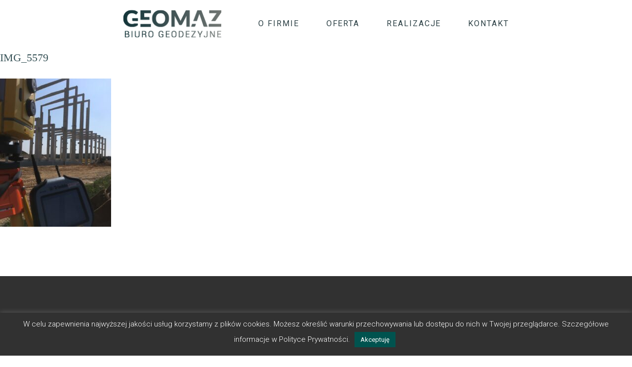

--- FILE ---
content_type: text/css
request_url: https://geomaz.pl/wp-content/themes/geomaz/style.css?ver=3.0.0
body_size: 7419
content:
/* prefixed by https://autoprefixer.github.io (PostCSS: v7.0.26, autoprefixer: v9.7.3) */

/*
Theme Name: Geomaz
Description: Geomaz
Version: 1.0
*/

/*----------- FONTS -----------*/
/*@import url('//fonts.googleapis.com/css?family=Lato:400,500,700,900&subset=latin,latin-ext');*/
/*@import url('//fonts.googleapis.com/css?family=Bree+Serif&subset=latin-ext');*/
@import url('https://fonts.googleapis.com/css?family=Roboto:300,400,500,700&display=swap&subset=latin-ext');
/*----------- /FONTS -----------*/

html, body
{
  font-family: 'Roboto', sans-serif;
  font-size: 16px;
  color: #3b3b3b;
  background: #fff;
  overflow-x: hidden;
  max-width: 100%;
}

h1, h2, h3, h4, h5, h6 {
  font-family: 'Roboto', sans-serif;
}

body.menu-open
{
  overflow-y: hidden;
}

.menu-mobile
{
  display: none;
}

#social
{
  float: left;
}

#social a
{
  float: left;
  display: block;
  margin-right: 25px;
}

#social a:last-child
{
  margin: 0;
}

#menu-top
{
  float: right;
  font-size: 18px;
  margin-top: 10px;
}

#menu-top li
{
  float: left;
  display: block;
  margin-left: 55px;
}

#menu-top li:first-child
{
  margin: 0;
}

#menu-top li a
{
  color: #133339;
  letter-spacing: 0.12em;
  text-transform: lowercase;
  position: relative;
}

#menu-top a div
{
  position: absolute;
  bottom: -6px;
  left: -5px;
  width: calc(100% + 10px);
}

#menu-top a span
{
  content: '';
  display: block;
  margin: auto;
  height: 1px;
  width: 0;
  background: transparent;
  -webkit-transition: width .5s ease, background-color .5s ease;
  -o-transition: width .5s ease, background-color .5s ease;
  transition: width .5s ease, background-color .5s ease;
  margin: 0 auto;
}

#menu-top a:hover span, #menu-top .current-menu-item a span {
  width: 100%;
  /*background: #a34016;*/
}

#menu-top li a div:before
{
  content:'';
  width: 20px;
  /* Permalink - use to edit and share this gradient: http://colorzilla.com/gradient-editor/#ffffff+0,ffffff+100&1+0,0+100;White+to+Transparent */ /* FF3.6-15 */ /* Chrome10-25,Safari5.1-6 */
  background: -webkit-gradient(linear,  left top, right top,  from(rgba(255,255,255,1)),to(rgba(255,255,255,0)));
  background: -o-linear-gradient(left,  rgba(255,255,255,1) 0%,rgba(255,255,255,0) 100%);
  background: linear-gradient(to right,  rgba(255,255,255,1) 0%,rgba(255,255,255,0) 100%); /* W3C, IE10+, FF16+, Chrome26+, Opera12+, Safari7+ */
  filter: progid:DXImageTransform.Microsoft.gradient( startColorstr='#ffffff', endColorstr='#00ffffff',GradientType=1 ); /* IE6-9 */
  height: 1px;
  position: absolute;
  left: 0;
  bottom: 0;
}

#menu-top li a div:after
{
  content:'';
  width: 20px;
  /* Permalink - use to edit and share this gradient: http://colorzilla.com/gradient-editor/#ffffff+0,ffffff+100&0+0,1+100 */ /* FF3.6-15 */ /* Chrome10-25,Safari5.1-6 */
  background: -webkit-gradient(linear,  left top, right top,  from(rgba(255,255,255,0)),to(rgba(255,255,255,1)));
  background: -o-linear-gradient(left,  rgba(255,255,255,0) 0%,rgba(255,255,255,1) 100%);
  background: linear-gradient(to right,  rgba(255,255,255,0) 0%,rgba(255,255,255,1) 100%); /* W3C, IE10+, FF16+, Chrome26+, Opera12+, Safari7+ */
  filter: progid:DXImageTransform.Microsoft.gradient( startColorstr='#00ffffff', endColorstr='#ffffff',GradientType=1 ); /* IE6-9 */
  height: 1px;
  position: absolute;
  right: 0;
  top: 0;
}

#logo
{
  display: inline-block;
  font-family: "Bree Serif";
  font-size: 18px;
  color: #133339;
  letter-spacing: 0.12em;
  text-align: center;
  margin-bottom: 120px;
}

#logo img
{
  margin-bottom: 17px;
  display: block;
  -webkit-transition: all .5s;
  -o-transition: all .5s;
  transition: all .5s;
}

#logo span
{
  display: inline-block;
  border-top: 1px solid #a34016;
  padding-top: 12px;
  position: relative;
}

#logo span:before
{
  content:'';
  width: 20px;
  /* Permalink - use to edit and share this gradient: http://colorzilla.com/gradient-editor/#ffffff+0,ffffff+100&1+0,0+100;White+to+Transparent */ /* FF3.6-15 */ /* Chrome10-25,Safari5.1-6 */
  background: -webkit-gradient(linear,  left top, right top,  from(rgba(255,255,255,1)),to(rgba(255,255,255,0)));
  background: -o-linear-gradient(left,  rgba(255,255,255,1) 0%,rgba(255,255,255,0) 100%);
  background: linear-gradient(to right,  rgba(255,255,255,1) 0%,rgba(255,255,255,0) 100%); /* W3C, IE10+, FF16+, Chrome26+, Opera12+, Safari7+ */
  filter: progid:DXImageTransform.Microsoft.gradient( startColorstr='#ffffff', endColorstr='#00ffffff',GradientType=1 ); /* IE6-9 */
  height: 1px;
  position: absolute;
  left: 0;
  top: -1px;
}

#logo span:after
{
  content:'';
  width: 20px;
  /* Permalink - use to edit and share this gradient: http://colorzilla.com/gradient-editor/#ffffff+0,ffffff+100&0+0,1+100 */ /* FF3.6-15 */ /* Chrome10-25,Safari5.1-6 */
  background: -webkit-gradient(linear,  left top, right top,  from(rgba(255,255,255,0)),to(rgba(255,255,255,1)));
  background: -o-linear-gradient(left,  rgba(255,255,255,0) 0%,rgba(255,255,255,1) 100%);
  background: linear-gradient(to right,  rgba(255,255,255,0) 0%,rgba(255,255,255,1) 100%); /* W3C, IE10+, FF16+, Chrome26+, Opera12+, Safari7+ */
  filter: progid:DXImageTransform.Microsoft.gradient( startColorstr='#00ffffff', endColorstr='#ffffff',GradientType=1 ); /* IE6-9 */
  height: 1px;
  position: absolute;
  right: 0;
  top: -1px;
}

#hero {
  background-size: cover !important;
  padding: 5% 1%;
  margin-bottom: 150px;
}

#hero h1 {
  margin: 0;
  color: #fff;
  text-align: center;
}

.offer-boxes
{
  margin: 0 -20px;
}

.offer-boxes > div
{
  padding: 0 20px;
}

.offer-box
{
  height: 255px;
  display: block;
  background-position: center center;
  background-repeat: no-repeat;
  background-size: cover;
  position: relative;
  margin-bottom: 40px;
  border: 1px solid #005951;
  padding: 5px;
  border-radius: 5px;
}

.offer-box p
{
  margin: 0;
  font-size: 17px;
  color: #395459;
  line-height: 30px;
  letter-spacing: 0.12em;
  text-transform: uppercase;
  text-align: center;
}

.offer-box > div
{
  display: -webkit-box;
  display: -ms-flexbox;
  display: flex;
  -webkit-box-align: center;
  -ms-flex-align: center;
  align-items: center;
  -webkit-box-pack: center;
  -ms-flex-pack: center;
  justify-content: center;
  height: 100%;
}

.offer-box .cover
{
  width: 100%;
  height: 100%;
  position: absolute;
  top: 0;
  left: 0;
}

.offer-box .cover span
{
  display: block;
  margin: auto;
  height: 100%;
  width: 0;
  background: transparent;
  -webkit-transition: width .5s ease, background-color .5s ease;
  -o-transition: width .5s ease, background-color .5s ease;
  transition: width .5s ease, background-color .5s ease;
  margin: 0 auto;
}

.offer-box:hover .cover span
{
  width: 100%;
  background: #395459;
}

.offer-box .cover img
{
  opacity: 0;
  -webkit-transition: all .4s ease-in-out;
  -o-transition: all .4s ease-in-out;
  transition: all .4s ease-in-out;
  position: absolute;
  top: 0;
  left: 0;
  width: 100%;
  height: 100%;
}

.offer-box:hover .cover img
{
  opacity: 1;
}

.row-content
{
  margin: 0 -30px;
}

.row-content > div
{
  padding: 0 30px;
}

#page #content
{
  margin-bottom: 100px;
  padding-top: 100px;
}

#footer
{
  background: #6c8083;
  color: #fff;
  padding: 20px 0 25px 0;
  margin-bottom: 40px;
  letter-spacing: 0.12em;
  font-size: 15px;
}

#footer p
{
  line-height: 1.5;
  margin-bottom: 10px;
}

h1,h2,h3,h4,h5,h6
{
  color: #395459;
  margin: 0 0 25px 0;
  font-weight: 400;
  line-height: normal;
  font-family: "Bree Serif";
}

h1
{
  text-transform: uppercase;
  font-size: 22px;
  line-height: 34px;
}

h2
{
  font-size: 21px;
  line-height: 34px;
}

h3
{
  font-size: 19px;
  line-height: 30px;
}

h4
{
  font-size: 17px;
  line-height: 23px;
}

ul
{
  list-style-type: none;
  padding: 0;
  margin: 0;
  line-height: 23px;
}

p
{
  margin: 0 0 25px 0;
  line-height: 28px;
}

a, a:hover, a:focus
{
  color: inherit;
  text-decoration: none;
}

input:focus, textarea:focus
{
  outline: none;
}

img
{
  max-width: 100%;
  height: auto;
  border: 0;
}

.alignleft, img.alignleft {
  display: inline;
  float: left;
  margin-right: 24px;
  margin-top: 4px;
}
.alignright, img.alignright {
  display: inline;
  float: right;
  margin-left: 24px;
  margin-top: 4px;
}
.aligncenter, img.aligncenter {
  clear: both;
  display: block;
  margin-left: auto;
  margin-right: auto;
}

/* GETSO.PL */


#header.active .container{
  padding: 1%;
}

#header.active #logo img {
  max-width: 150px;
}

#header #logo {
  margin-bottom: 0;
}

#header .container {
  display: -webkit-box;
  display: -ms-flexbox;
  display: flex;
  -webkit-box-align: center;
  -ms-flex-align: center;
  align-items: center;
  -webkit-box-pack: justify;
  -ms-flex-pack: justify;
  justify-content: space-between;
  -webkit-transition: .3s all;
  -o-transition: .3s all;
  transition: .3s all;
}

#content {
  padding-top: 134px;
}

#video-intro {
  width: 100%;
  margin-bottom: 65px;
}

.video-slider {
  padding-bottom: 100px;
}


#o-firmie {
  padding: 100px 15px;
  background: #395459;
  background-size: cover;
  color: #fff;
}

#o-firmie h3 {
  color: #fff;
}

.about-us-wrapper {
  height: auto;
  max-height: 13rem;
  overflow: hidden;
  position: relative;
}

.about-us-wrapper p {
  margin: 0;
  padding: 5px 0 15px 0;
}

.about-us-wrapper.show {
  overflow: visible;
  height: auto;
  max-height: 100%;
}

.about-us-wrapper.show::after {
  background: none;
}
.readmore {
  text-align: center;
  padding: 1rem;
  font-weight: bold;
  cursor: pointer;
  font-size: 50px;
  opacity: .5;
  line-height: 1;
  padding-bottom: 0;
}

.about-us-wrapper::after {
  content: '';
  position: absolute;
  display: block;
  top: 0;
  left: 0;
  max-height: 12rem;
  height: 100%;
  width: 100%;
}

#oferta {
  padding: 100px 15px 75px 15px;
}

#oferta h3,
#o-firmie h3,
#realizacje h3 {
  font-size: 30px;
  text-align: center;
  margin-bottom: 45px;
}

#realizacje {
  border-top: 3px solid #395456;
  padding: 100px 15px;
  background-color: #005952;
}

#realizacje h3 {
  color: #fff;
}

#footer {
  margin-bottom: 0;
}

.btn-wrapper {
  text-align: center;
}

.btn-primary.btn-border {
  background-color: #fff;
  border: 1px solid #3b3b3b;
  padding: 10px 15px;
  color: #3b3b3b;
  -webkit-transition: background-color .3s;
  -o-transition: background-color .3s;
  transition: background-color .3s;
  display: inline-block;
}

.btn-primary.btn-border:hover {
  background-color: #3b3b3b;
  color: #fff;
}

input.wpcf7-form-control.wpcf7-text.wpcf7-validates-as-required,
input.wpcf7-form-control.wpcf7-text,
textarea.wpcf7-form-control.wpcf7-textarea {
  border-color: #a34016;
}

.page-heading {
  background-color: #395459;
  color: #fff;
  padding: 5% 10%;
  text-align: center;
  font-size: 45px;
  margin-bottom: 45px;
}

.video-intro-wrapper {
  min-height: calc(100vh - 158px);
}

.contact {
  display: -webkit-box;
  display: -ms-flexbox;
  display: flex;
}

.contact .contact-info-wrapper {
  -webkit-box-align: center;
  -ms-flex-align: center;
  align-items: center;
  -webkit-box-pack: end;
  -ms-flex-pack: end;
  justify-content: flex-end;
  display: -webkit-box;
  display: -ms-flexbox;
  display: flex;
}

.contact-info {
  text-align: right;
}

#wpcf7-f20-o1 {
  display: -webkit-box;
  display: -ms-flexbox;
  display: flex;
  -webkit-box-pack: center;
  -ms-flex-pack: center;
  justify-content: center;
  padding-top: 65px;
  border-top: 3px solid #003b53;
  -webkit-box-align: center;
  -ms-flex-align: center;
  align-items: center;
  text-align: center;
  margin: 65px auto 0 auto;
}

#wpcf7-f20-o1 form {
  max-width: 410px;
}

.realization-boxes {
  margin-bottom: 65px;
  display: -webkit-box;
  display: -ms-flexbox;
  display: flex;
  -ms-flex-wrap: wrap;
  flex-wrap: wrap;
}

.realization-box {
  color: #fff;
  text-align: center;
  display: -webkit-box;
  display: -ms-flexbox;
  display: flex;
  -webkit-box-orient: vertical;
  -webkit-box-direction: normal;
  -ms-flex-direction: column;
  flex-direction: column;
  -webkit-box-pack: center;
  -ms-flex-pack: center;
  justify-content: center;
  padding: 5%;
  -webkit-box-flex: 1;
  -ms-flex: 1 0 25%;
  flex: 1 0 25%;
}

.realization-box:hover {
  color: #fff;
}

.realization-box {
  display: inline-block;
  vertical-align: middle;
  -webkit-transform: perspective(1px) translateZ(0);
  transform: perspective(1px) translateZ(0);
  -webkit-box-shadow: 0 0 1px rgba(0, 0, 0, 0);
  box-shadow: 0 0 1px rgba(0, 0, 0, 0);
  position: relative;
  background: rgba(250, 250, 250, 0.1);
  -webkit-transition-property: color;
  -o-transition-property: color;
  transition-property: color;
  -webkit-transition-duration: 0.3s;
  -o-transition-duration: 0.3s;
  transition-duration: 0.3s;
  border-radius: 3px;
}

.realization-box:before {
  content: "";
  position: absolute;
  z-index: -1;
  top: 0;
  bottom: 0;
  left: 0;
  right: 0;
  background: #31312F;
  -webkit-transform: scaleX(1);
  -ms-transform: scaleX(1);
  transform: scaleX(1);
  -webkit-transform-origin: 50%;
  -ms-transform-origin: 50%;
  transform-origin: 50%;
  -webkit-transition-property: transform;
  -webkit-transition-property: -webkit-transform;
  transition-property: -webkit-transform;
  -o-transition-property: transform;
  transition-property: transform;
  transition-property: transform, -webkit-transform;
  -webkit-transition-duration: 0.3s;
  -o-transition-duration: 0.3s;
  transition-duration: 0.3s;
  -webkit-transition-timing-function: ease-out;
  -o-transition-timing-function: ease-out;
  transition-timing-function: ease-out;
}

.realization-box:hover, .realization-box:focus, .realization-box:active {
  color: white;
}

.realization-box:hover:before, .realization-box:focus:before, .realization-box:active:before {
  -webkit-transform: scaleX(0);
  -ms-transform: scaleX(0);
  transform: scaleX(0);
}

.realization-boxes .col-lg-3 {
  text-align: center;
}

.realizations {
  margin-top: 45px;
}

#realizations .realizations {
  margin-top: 0;
}

#realizations .realization-box {
  border: 1px solid #fff;
  width: 100%;
  min-height: 250px;
  display: -webkit-box;
  display: -ms-flexbox;
  display: flex;
  text-align: center;
  margin: 15px;
}

#realizations .realization-box > div {
  -webkit-box-align: center;
  -ms-flex-align: center;
  align-items: center;
  -webkit-box-pack: center;
  -ms-flex-pack: center;
  justify-content: center;
}

#realizations h4 {
  color: #fff;
  font-size: 22px;
  text-align: center;
  text-transform: uppercase;
  font-family: 'Roboto', sans-serif;
}

#realizations .realization-box:hover,
#realizations .realization-box:focus,
#realizations .realization-box:active {
  color: #005950;
}

#logo img {
  margin-bottom: 0;
  max-width: 200px;
}

.container-fluid {
  position: relative;
}

#menu-trigger {
  display: block;
  font-size: 35px;
  position: relative;
}

.page-kontakt #header {
  margin-bottom: 25px;
}
@media(max-width: 1200px) {
  .video-intro-wrapper {
    min-height: unset;
    padding-left: 0;
    padding-right: 0;
  }

  #video-intro {
    margin-bottom: 0;
  }

  body.nav-visible {
    overflow: hidden;
  }
  .nav-trigger {
    display: inline-block;
    cursor: pointer;
    width: 30px;
    height: 42px;
    z-index: 999999;
    position: relative;
  }

  .nav-visible .nav-trigger {
    top: 5%;
    right: 8%;
    position: relative;
  }
  .nav-trigger span,
  .nav-trigger span::before,
  .nav-trigger span::after {
    position: absolute;
    width: 100%;
    height: 2px;
    background: #005952;
  }
  .nav-trigger:hover span {
    background: #555;
  }
  .nav-trigger:hover span::before,
  .nav-trigger:hover span::after {
    background: #005952;
  }
  .nav-trigger span {
    top: 25px;
    -webkit-transform: translateY(-50%);
    -ms-transform: translateY(-50%);
    transform: translateY(-50%);
  }
  .nav-trigger span::before,
  .nav-trigger span::after {
    content: '';
    -webkit-transform-origin: 0% 50%;
    -ms-transform-origin: 0% 50%;
    transform-origin: 0% 50%;
    -webkit-transition: all .15s;
    -o-transition: all .15s;
    transition: all .15s;
  }
  .nav-trigger span::before {
    top: -7px;
  }
  .nav-trigger span::after {
    bottom: -7px;
  }

  /*#nav {*/
  /*  display: none;*/
  /*  position: fixed;*/
  /*  left: 0;*/
  /*  top: 0;*/
  /*  bottom: 0;*/
  /*  right: 0;*/
  /*  height: 100%;*/
  /*  z-index: 998;*/
  /*  background: rgba(0, 89, 82, 0.95);*/
  /*  overflow-y: scroll;*/
  /*  color: #fff;*/
  /*  font-size: 24px;*/
  /*  text-transform: uppercase;*/
  /*  text-align: center;*/
  /*  padding: 65px 20px;*/
  /*}*/
  /*#nav li {*/
  /*  display: block;*/
  /*  margin-bottom: 15px;*/
  /*}*/
  /*#nav .nav-trigger {*/
  /*  top: 20px;*/
  /*}*/

  .nav-visible #nav {
    display: block;
  }

  .nav-visible #nav ul > li:hover > ul {
    display: none;
  }
  .nav-visible .nav-trigger span {
    background: rgba(34, 34, 33, 0);
  }
  .nav-visible .nav-trigger span::before,
  .nav-visible .nav-trigger span::after {
    background: #fff;
  }
  .nav-visible .nav-trigger span::before {
    -webkit-transform: translate(5px, -3px) rotate(45deg);
    -ms-transform: translate(5px, -3px) rotate(45deg);
    transform: translate(5px, -3px) rotate(45deg);
  }
  .nav-visible .nav-trigger span::after {
    -webkit-transform: translate(5px, 4px) rotate(-45deg);
    -ms-transform: translate(5px, 4px) rotate(-45deg);
    transform: translate(5px, 4px) rotate(-45deg);
  }

  .nav-visible #menu-top {
    float: unset;
    font-size: 2rem;
    margin-top: 10px;
    text-align: center;
    display: -webkit-box;
    display: -ms-flexbox;
    display: flex;
    -webkit-box-align: center;
    -ms-flex-align: center;
    align-items: center;
    -webkit-box-pack: start;
    -ms-flex-pack: start;
    justify-content: flex-start;
    -webkit-box-orient: vertical;
    -webkit-box-direction: normal;
    -ms-flex-direction: column;
    flex-direction: column;
    position: absolute;
    left: 0;
    top: 0;
    background: #00524eeb;
    color: #fff;
    width: 100%;
    height: 100vh;
    padding: 0;
  }

  .nav-visible #menu-top li {
    margin: 0;
    line-height: 1;
    padding: 15px 5px;
  }

  #header .nav-visible #menu-top li a {
    color: #fff;
  }

  .nav-visible #menu-top a:hover span {
    width: 100%;
    background: #fff;
  }

  body.nav-visible {
    overflow: hidden;
  }

  .about-us-wrapper {
    max-height: 14rem;
  }

  .realization-box {
    -webkit-box-flex: 1;
    -ms-flex: 1 0 50%;
    flex: 1 0 50%;
  }

}

@media (min-width: 1200px) {
  #menu-trigger {
    display: none;
  }
}


nav a:hover,
nav a:focus {
  outline: none;
}

/* GETSO.PL - V2,V3,V4,V8 */

body {
  font-family: 'Roboto', sans-serif;
}
#offer {
  background: #313131 url('../geomaz/images/offers-bg.png') center bottom no-repeat;
  background-size: cover;
  padding-top: 135px;
  padding-bottom: 135px;
  margin-right: 11vh;
}

#offer .geomaz-offer-box img {
  margin-bottom: 35px;
  height: 145px;
  -o-object-fit: contain;
  object-fit: contain;
  -o-object-position: top;
  object-position: top;
}

#offer .geomaz-offers-boxes {
  display: -webkit-box;
  display: -ms-flexbox;
  display: flex;
  -ms-flex-wrap: wrap;
  flex-wrap: wrap;
}
#offer .geomaz-offers-boxes .geomaz-offer-box {
  -webkit-box-flex: 1;
  -ms-flex: 1 1 24%;
  flex: 1 1 24%;
  font-size: 20px;
  font-weight: 400;
  line-height: 30px;
  text-transform: uppercase;
  text-align: center;
  color: #fff;
  display: -webkit-box;
  display: -ms-flexbox;
  display: flex;
  -webkit-box-orient: vertical;
  -webkit-box-direction: normal;
  -ms-flex-direction: column;
  flex-direction: column;
  -webkit-box-pack: start;
  -ms-flex-pack: start;
  justify-content: flex-start;
  -webkit-box-align: center;
  -ms-flex-align: center;
  align-items: center;
  padding: 25px;
}

#footer {
  background: #313131;
  padding-top: 125px;
  padding-bottom: 125px;
  font-family: 'Roboto', sans-serif;
  font-weight: 300;
  color: #fff;
}

#footer strong {
  font-family: 'Roboto', sans-serif;
  font-weight: 400;
}

#footer img {
  margin-bottom: 35px;
}

#footer .footer-column:nth-child(1) {
  padding-right: 35px;
}
.copyright {
  background-color: #000;
  color: #fafafa;
  text-align: center;
  font-size: 12px;
  padding-top: 10px;
  padding-bottom: 10px;
}

#o-firmie {
  border-radius: 100px 0 0;
  background: #020201 url('../geomaz/images/about-us-bg.jpg') right bottom no-repeat;
  background-size: auto;
}

#o-firmie .o-firmie-inner {
  display: -webkit-box;
  display: -ms-flexbox;
  display: flex;
  -webkit-box-align: center;
  -ms-flex-align: center;
  align-items: center;
  color: #ffffff;
  font-size: 16px;
  font-weight: 400;
  line-height: 30px;
}

#o-firmie .o-firmie-inner p {
  margin-bottom: 0;
}

#o-firmie .o-firmie-inner img {
  padding-left: 120px;
  padding-right: 120px;
}

#intro {
  padding-top: 190px;
  padding-bottom: 125px;
}
#intro h4 {
  font-size: 20px;
  font-weight: 400;
  line-height: 30px;
  text-transform: uppercase;
  position: relative;
  font-family: 'Roboto', sans-serif;
  color: #003b53;
}

#intro strong {
  color: #003b53;
}

#intro h4:before {
  content: '';
  position: absolute;
  left: 0;
  bottom: 0;
}

#intro .col-lg-6:nth-child(1) h4 {
  padding-left: 135px;
}

#intro .col-lg-6:nth-child(1) h4:before {
  background: url('../geomaz/images/icon-010.png') center center no-repeat;
  width: 100px;
  height: 121px;
}

#intro .col-lg-6:nth-child(2) h4 {
  padding-left: 150px;
}

#intro .col-lg-6:nth-child(2) h4:before {
  background: url('../geomaz/images/icon-011.png') center center no-repeat;
  width: 123px;
  height: 110px;
}

#intro p {
  font-size: 16px;
  font-weight: 400;
  line-height: 30px;
}

#hero-video {
  position: relative;
  padding: 0;
}

#hero-video:before {
  content: '';
  width: 100%;
  height: 50%;
  position: absolute;
  background-color: #00534f;
  bottom: 0;
  left: 0;
  z-index: 0;
}

#hero-video .video-thumb {
  position: absolute;
  bottom: 0;
  right: 11vh;
  width: 500px;
}
#hero-video .hero-inner {
  background: url('../geomaz/images/intro-bg.png') center bottom no-repeat;
  height: calc(100vh - 102px);
  display: -webkit-box;
  display: -ms-flexbox;
  display: flex;
  -webkit-box-orient: vertical;
  -webkit-box-direction: normal;
  -ms-flex-direction: column;
  flex-direction: column;
  -webkit-box-align: center;
  -ms-flex-align: center;
  align-items: center;
  -webkit-box-pack: center;
  -ms-flex-pack: center;
  justify-content: center;
  margin-right: 11vh;
  z-index: 0;
  position: relative;
}

#hero-video h2 {
  font-family: 'Lato', sans-serif;
  font-size: 60px;
  font-weight: 400;
  line-height: 70px;
  text-transform: uppercase;
}

#hero-video p {
  color: #00534f;
  font-size: 16px;
  font-weight: 400;
  line-height: 30px;
  max-width: 320px;
  text-align: center;
}

#hero-video .btn.btn-primary {
  background-color: #00534f;
  padding: 20px 70px;
  font-size: 14px;
  font-weight: 400;
  line-height: 20px;
  border: 0;
  border-radius: 0;
}

#content {
  padding-top: unset;
}

#index #header,
#page #header {
  display: -webkit-box;
  display: -ms-flexbox;
  display: flex;
  -webkit-box-align: center;
  -ms-flex-align: center;
  align-items: center;
  -webkit-box-pack: justify;
  -ms-flex-pack: justify;
  justify-content: space-between;
  padding: 30px 100px;
  -webkit-transition: .3s all;
  -o-transition: .3s all;
  transition: .3s all;
  position: fixed;
  width: 100%;
  z-index: 99999;
  background: #fff;
}

#index #header #menu-top li a,
#page #header #menu-top li a{
  color: #2c4045;
  font-size: 16px;
  font-weight: 400;
  text-transform: uppercase;
}

#index #menu-top a div,
#page #menu-top a div {
  display: none;
}

#index #menu-top,
#page #menu-top {
  margin-top: 0;
}

#content {
  padding-top: unset;
}

#page #header {
  background: #fff;
  display: -webkit-box;
  display: -ms-flexbox;
  display: flex;
  -webkit-box-align: center;
  -ms-flex-align: center;
  align-items: center;
  -webkit-box-pack: justify;
  -ms-flex-pack: justify;
  justify-content: space-between;
  padding: 20px 160px;
  -webkit-transition: .3s all;
  -o-transition: .3s all;
  transition: .3s all;
  position: fixed;
  width: 100%;
  z-index: 9999;
}

#page #header #menu-top li a {
  color: #2c4045;
  font-size: 16px;
  font-weight: 400;
  line-height: 30px;
  text-transform: uppercase;
}

#page #menu-top a div {
  display: none;
}

#page #menu-top {
  margin-top: 0;
}

#page #hero {
  min-height: 50vh;
  display: -webkit-box;
  display: -ms-flexbox;
  display: flex;
  -webkit-box-align: center;
  -ms-flex-align: center;
  align-items: center;
  -webkit-box-pack: center;
  -ms-flex-pack: center;
  justify-content: center;
  -webkit-box-orient: vertical;
  -webkit-box-direction: normal;
  -ms-flex-direction: column;
  flex-direction: column;
  margin-right: 11vh;
  position: relative;
  background-attachment: fixed !important;
  background-size: cover !important;
}

#page #hero:before {
  content: '';
  position: absolute;
  z-index: 0;
  left: 0;
  top: 0;
  width: 100%;
  height: 100%;
  background: rgba(0, 83, 79, .8);
  mix-blend-mode: color;
}

#page #hero h1 {
  color: #ffffff;
  font-family: 'Lato', sans-serif;
  font-size: 40px;
  font-weight: 400;
  line-height: 70px;
  text-transform: uppercase;
  max-width: 700px;
  text-align: center;
  margin: 0 auto;
  margin-bottom: 30px;
}

#page #hero p {
  text-align: center;
  color: #ffffff;
  font-family: 'Roboto', sans-serif;
  font-size: 16px;
  font-weight: 400;
  line-height: 30px;
}

#page .quote {
  color: #00534f;
  font-family: 'Roboto', sans-serif;
  font-size: 20px;
  font-weight: 400;
  line-height: 30px;
  text-transform: uppercase;
  margin-top: 165px;
  text-align: center;
}

#page .offer-pictogram-inner {
  width: 285px;
  height: 285px;
  -webkit-box-shadow: -7px 7px 10px rgba(0, 0, 0, 0.35);
  box-shadow: -7px 7px 10px rgba(0, 0, 0, 0.35);
  background-color: #00534f;
  display: -webkit-box;
  display: -ms-flexbox;
  display: flex;
  -webkit-box-pack: center;
  -ms-flex-pack: center;
  justify-content: center;
  -webkit-box-align: center;
  -ms-flex-align: center;
  align-items: center;
  position: absolute;
  top: -45px;
  left: 25%;
}

#page .offer-pictogram-wrapper {
  content: '';
  width: 285px;
  height: 205px;
  -webkit-box-shadow: -7px 7px 10px rgba(0, 0, 0, 0.35);
  box-shadow: -7px 7px 10px rgba(0, 0, 0, 0.35);
  background-color: #313131;
  -webkit-transform: translateY(45px);
  -ms-transform: translateY(45px);
  transform: translateY(45px);
}

#page .row .col-lg-6:nth-child(2) {
  color: #020201;
  font-family: 'Roboto', sans-serif;
  font-size: 16px;
  font-weight: 400;
  line-height: 30px;
}

.btn.btn-primary {
  background-color: #00534f;
  padding: 20px 70px;
  font-size: 14px;
  font-weight: 400;
  line-height: 20px;
}

.page-id-11 #content {
  padding-top: 250px;
}

.parent-pageid-9 .page-heading {
  padding-top: 200px;
}

.aligncenter {
  text-align: center;
}

.parent-pageid-9 .realization-boxes .realization-box {
  display: -webkit-box;
  display: -ms-flexbox;
  display: flex;
  -webkit-box-align: center;
  -ms-flex-align: center;
  align-items: center;
  -webkit-box-pack: center;
  -ms-flex-pack: center;
  justify-content: center;
  min-height: 250px;
}

#page.realizations-template #hero {
  height: 50vh;
}

#page.realizations-template .gallery {
  display: -webkit-box;
  display: -ms-flexbox;
  display: flex;
  -ms-flex-wrap: wrap;
  flex-wrap: wrap;
  -webkit-box-pack: center;
  -ms-flex-pack: center;
  justify-content: center;
  margin-top: 65px;
}

#page.realizations-template .gallery .single-image {
  -webkit-box-flex: 0;
  -ms-flex: 0 1 25%;
  flex: 0 1 25%;
  -o-object-fit: cover;
  object-fit: cover;
}

#page.realizations-template .gallery .single-image img {
  width: 100%;
  height: 100%;
  max-height: 285px;
  -o-object-fit: cover;
  object-fit: cover;
}

#hello {
  background-color: #00534f;
  color: #fff;
  padding-bottom: 80px;
  padding-top: 80px;
}

#hello .row {
  display: -webkit-box;
  display: -ms-flexbox;
  display: flex;
  -webkit-box-orient: horizontal;
  -webkit-box-direction: normal;
  -ms-flex-direction: row;
  flex-direction: row;
  -webkit-box-align: stretch;
  -ms-flex-align: stretch;
  align-items: stretch;
  -ms-flex-line-pack: stretch;
  align-content: stretch;
}

#hello .row .col-lg-6:first-child {
  text-align: center;
  border-left: 1px solid #fff;
  display: -webkit-box;
  display: -ms-flexbox;
  display: flex;
  -webkit-box-align: center;
  -ms-flex-align: center;
  align-items: center;
  -webkit-box-pack: center;
  -ms-flex-pack: center;
  justify-content: center;
}

#pre-offer {
  text-align: center;
  padding-bottom: 45px;
}

#pre-offer h3,
#implementations h3{
  color: #00534f;
  font-family: 'Lato', sans-serif;
  font-size: 60px;
  font-weight: 400;
  line-height: 70px;
  text-transform: uppercase;
}

#implementations h3 {
  margin-bottom: 60px;
}

#pre-offer p,
#implementations p {
  color: #00534f;
}

#implementations {
  padding-top: 80px;
  padding-bottom: 115px;
  position: relative;
}

#implementations .btn.btn-dark {
  position: relative;
  z-index: 1;
}

#implementations:after {
  background-color: rgba(0, 83, 79, .7);
  content: '';
  width: 70%;
  display: inline-block;
  height: 460px;
  position: absolute;
  right: 0;
  bottom: 0;
  z-index: 0;
}

#implementations-slider .implementation {
  border-radius: 5px;
  display: flex !important;
  align-items: center;
  justify-content: center;
}

#implementations-slider .implementation .implementation-bg {
  min-height: 400px;
  width: 280px;
  position: relative;
  display: -webkit-box;
  display: -ms-flexbox;
  display: flex;
  -webkit-box-align: end;
  -ms-flex-align: end;
  align-items: flex-end;
  -webkit-box-pack: start;
  -ms-flex-pack: start;
  justify-content: flex-start;
  background-size: cover;
  border-radius: 5px;
}

#implementations-slider {
  z-index: 1;
}

#implementations-slider .implementation .implementation-bg:before {
  background-color: rgba(0, 83, 79, 0.6);
  content: '';
  width: 100%;
  height: 100%;
  display: block;
  position: absolute;
  z-index: 0;
  left: 0;
  bottom: 0;
  border-radius: 5px;
  -webkit-transition: background-color .3s;
  -o-transition: background-color .3s;
  transition: background-color .3s;
}

#implementations-slider .implementation span {
  position: relative;
  z-index: 1;
  color: #fff;
  padding: 40px;
}

#implementations-slider .slick-slide {
  margin: 0 10px;
  border-radius: 5px;
}

#implementations-slider .slick-list {
  margin: 0 -10px;
}


#implementations-slider .implementation:hover:before {
  background-color: rgba(0, 83, 79, 0);
}

.btn.btn-dark {
  color: #ffffff;
  font-family: 'Roboto', sans-serif;
  font-size: 14px;
  font-weight: 400;
  line-height: 20px;
  background-color: #003b53;
  padding: 15px 30px;
  border-radius: 0;
}


.implementations-slider-nav {
  padding-top: 45px;
  padding-bottom: 45px;
  z-index: 1;
}

.implementations-slider-nav .slick-arrow {
  display: inline-block !important;
  background-color: #003b53;
  color: #fff;
  padding: 6px 15px;
  margin-right: 5px;
}

#partners h3 {
  font-family: 'Roboto', sans-serif;
  font-size: 50px;
  line-height: 0.5;
  text-align: center;
  color: #00534f;
  margin-top: 65px;
}

#footer {
  font-family: 'Roboto', sans-serif;
  color: #fff;
}

#footer .container:first-child .row {
  display: -webkit-box;
  display: -ms-flexbox;
  display: flex;
  -webkit-box-align: end;
  -ms-flex-align: end;
  align-items: flex-end;
  -webkit-box-pack: justify;
  -ms-flex-pack: justify;
  justify-content: space-between;
  padding-bottom: 40px;
  border-bottom: 1px solid #fff;
  margin-bottom: 40px;
}

#footer .container:first-child .row span {
  color: #ffffff;
  font-family: 'Roboto', sans-serif;
  font-size: 16px;
  font-weight: 300;
  line-height: 24px;
}

#footer .container:first-child .row a {
  color: #ffffff;
  font-family: 'Roboto', sans-serif;
  font-size: 12px;
  font-weight: 300;
  line-height: 24px;
}

#footer .container:first-child .row * {
  margin: 0;
}

#footer .container:first-child .row img {
  margin-right: 100px;
}

#footer .container:first-child .row>div {
  display: -webkit-box;
  display: -ms-flexbox;
  display: flex;
  -webkit-box-align: center;
  -ms-flex-align: center;
  align-items: center;
  -webkit-box-pack: justify;
  -ms-flex-pack: justify;
  justify-content: space-between;
  -webkit-box-flex: 1;
  -ms-flex: 1;
  flex: 1;
}

#footer .container:last-child .row {

}

#footer .container:last-child .row h4 {
  color: #ffffff;
  font-family: 'Roboto', sans-serif;
  font-size: 16px;
  font-weight: 400;
  line-height: 30px;
}

#footer .container:last-child .row p {
  font-weight: 300;
}

#menu-footer {
  color: #ffffff;
  font-family: 'Roboto', sans-serif;
  font-size: 16px;
  font-weight: 400;
  line-height: 30px;
  text-transform: uppercase;
}

.page-id-9 #implementations {
  padding-top: 0;
}

#implementations.listing #implementations-slider {
  display: -webkit-box;
  display: -ms-flexbox;
  display: flex;
  position: relative;
  -ms-flex-wrap: wrap;
  flex-wrap: wrap;
}

#implementations.listing #implementations-slider a {
  margin: 5px;
  border-radius: 5px;
  -webkit-box-flex: 1;
  -ms-flex: 1 1 23%;
  flex: 1 1 23%;
}

.page-id-11 h2 {
  font-family: 'Lato', sans-serif;
  font-size: 60px;
  line-height: 0.67;
  text-align: left;
  color: #00534f;
  text-transform: uppercase;
  padding-bottom: 40px;
  margin-bottom: 40px;
  position: relative;
}

.page-id-11 h2:after {
  content: '';
  width: 100px;
  height: 3px;
  background-color: #003b53;
  display: inline-block;
  position: absolute;
  bottom: 0;
  left: 0;
}

.page-id-11 .contact-details .col-lg-3 span {
  font-family: 'Roboto', sans-serif;
  font-size: 30px;
  line-height: 1;
  text-align: left;
  color: #00534f;
  display: block;
  margin-bottom: 15px;
}

.page-id-11 .contact-details .col-lg-3 p {
  font-family: 'Roboto', sans-serif;
  font-size: 16px;
  line-height: 1.88;
  text-align: left;
  color: #00534f;
  margin-bottom: 0;
}

input.wpcf7-form-control.wpcf7-text.wpcf7-validates-as-required,
input.wpcf7-form-control.wpcf7-text,
textarea.wpcf7-form-control.wpcf7-textarea {
  border: solid 3px #00534f;
  width: 100%;
  max-width: 410px;
  margin-bottom: 30px;
  padding: 0 25px;
  height: 40px;
}

textarea.wpcf7-form-control.wpcf7-textarea {
  padding: 10px 20px;
  height: 250px;
}

span.wpcf7-list-item {
  display: inline-block;
  margin: 0 0 0 1em;
  font-family: 'Roboto', sans-serif;
  font-size: 12px;
  line-height: 1.67;
  text-align: left;
  color: #020201;
}

span.wpcf7-list-item .wpcf7-list-item-label {
  font-weight: 100;
}

input[type=checkbox], input[type=radio] {
  -webkit-appearance: none;
  display: inline-block;
  width: 18px;
  height: 18px;
  margin: -3px 5px -5px 0;
  -webkit-box-shadow: none;
  box-shadow: none;
  background: none;
  border: solid 3px #00534f;
}

input[type=checkbox]:checked {
  background: #00534f;
}

input.wpcf7-form-control.wpcf7-submit {
  background-color: #00534f;
  color: #fff;
  border: 1px solid #00534f;
  padding: 10px 25px;
  -webkit-transition: background-color .3s;
  -o-transition: background-color .3s;
  transition: background-color .3s;
  margin-top: 25px;

}

input.wpcf7-form-control.wpcf7-submit:hover {
  color: #00534f;
}

span.wpcf7-list-item {
  margin-left: 0;
}

#index #header.active,
#page #header.active {
  padding: 0;
}

#page.page-id-11 #content {
  padding-top: 150px;
}

.offer-desc header {
  font-family: 'Roboto', sans-serif;
  font-size: 30px;
  line-height: 1;
  text-align: left;
  color: #00534f;
  text-transform: uppercase;
  margin-bottom: 40px;
}

.offer-desc p {
  font-family: 'Roboto', sans-serif;
  font-size: 16px;
  line-height: 1.88;
  text-align: left;
  color: #020201;
}

#implementations.offer-implementations {
  padding-top: 0;
}


/* Sweep To Right */
.hvr-sweep-to-right,
input.wpcf7-form-control.wpcf7-submit {
  display: inline-block;
  vertical-align: middle;
  -webkit-transform: perspective(1px) translateZ(0);
  transform: perspective(1px) translateZ(0);
  -webkit-box-shadow: 0 0 1px rgba(0, 0, 0, 0);
  box-shadow: 0 0 1px rgba(0, 0, 0, 0);
  position: relative;
  -webkit-transition-property: color;
  -o-transition-property: color;
  transition-property: color;
  -webkit-transition-duration: 0.3s;
  -o-transition-duration: 0.3s;
  transition-duration: 0.3s;
}
.hvr-sweep-to-right:before,
input.wpcf7-form-control.wpcf7-submit:before {
  content: "";
  position: absolute;
  z-index: -1;
  top: 0;
  left: 0;
  right: 0;
  bottom: 0;
  background: #313131;
  -webkit-transform: scaleX(0);
  -ms-transform: scaleX(0);
  transform: scaleX(0);
  -webkit-transform-origin: 0 50%;
  -ms-transform-origin: 0 50%;
  transform-origin: 0 50%;
  -webkit-transition-property: transform;
  -webkit-transition-property: -webkit-transform;
  transition-property: -webkit-transform;
  -o-transition-property: transform;
  transition-property: transform;
  transition-property: transform, -webkit-transform;
  -webkit-transition-duration: 0.3s;
  -o-transition-duration: 0.3s;
  transition-duration: 0.3s;
  -webkit-transition-timing-function: ease-out;
  -o-transition-timing-function: ease-out;
  transition-timing-function: ease-out;
}
.hvr-sweep-to-right:hover, .hvr-sweep-to-right:focus, .hvr-sweep-to-right:active,
input.wpcf7-form-control.wpcf7-submit:hover, input.wpcf7-form-control.wpcf7-submit:focus, input.wpcf7-form-control.wpcf7-submit:active{
  color: white;
}
.hvr-sweep-to-right:hover:before, .hvr-sweep-to-right:focus:before, .hvr-sweep-to-right:active:before,
input.wpcf7-form-control.wpcf7-submit:hover:hover, input.wpcf7-form-control.wpcf7-submit:focus:before, input.wpcf7-form-control.wpcf7-submit:active:before {
  -webkit-transform: scaleX(1);
  -ms-transform: scaleX(1);
  transform: scaleX(1);
}

.geomaz-offer-box {
  position: relative;
  display: block;
  margin: 0 2px;
  padding: 0.625rem 1.25rem;
  text-transform: uppercase;
  overflow: hidden;
}
.geomaz-offer-box:before {
  -webkit-box-sizing: border-box;
  box-sizing: border-box;
  -webkit-transform: translateX(100%);
  -ms-transform: translateX(100%);
  transform: translateX(100%);
  content: '';
  position: absolute;
  bottom: 0;
  left: 0;
  width: 99.5%;
  height: 2px;
  border-bottom: 2px solid transparent;
  border-left: 2px solid transparent;
}
.geomaz-offer-box:after {
  -webkit-box-sizing: border-box;
  box-sizing: border-box;
  -webkit-transform: translateX(-100%);
  -ms-transform: translateX(-100%);
  transform: translateX(-100%);
  content: '';
  position: absolute;
  top: 0;
  left: 0;
  width: 99.5%;
  height: 2px;
  border-top: 2px solid transparent;
  border-right: 2px solid transparent;
}
.geomaz-offer-box:hover {
  color: inherit;
  text-decoration: none;
}
.geomaz-offer-box:hover:before {
  -webkit-transition: .1s transform linear, .1s height linear .1s;
  -o-transition: .1s transform linear, .1s height linear .1s;
  transition: .1s transform linear, .1s height linear .1s;
  -webkit-transform: translateX(0);
  -ms-transform: translateX(0);
  transform: translateX(0);
  height: 100%;
  border-color: #fff;
}
.geomaz-offer-box:hover:after {
  -webkit-transition: .1s transform linear .2s, .1s height linear .3s;
  -o-transition: .1s transform linear .2s, .1s height linear .3s;
  transition: .1s transform linear .2s, .1s height linear .3s;
  -webkit-transform: translateX(0);
  -ms-transform: translateX(0);
  transform: translateX(0);
  height: 100%;
  border-color: #fff;
}

#team {
  background-color: rgba(0, 83, 79, .6);
  margin-top: 96px;
}

#team .team-desc {
  padding-top: 100px;
  padding-bottom: 130px;
}

#team .team-desc header {
  font-family: 'Roboto', sans-serif;
  font-size: 30px;
  line-height: 1;
  color: #00534f;
  margin-bottom: 25px;
}

#team .team-desc span {
  font-family: 'Roboto', sans-serif;
  font-size: 20px;
  line-height: 1.5;
  text-align: left;
  color: #ffffff;
  text-transform: uppercase;
  margin-bottom: 30px;
  display: block;
}

#team .team-desc p {
  font-family: 'Roboto', sans-serif;
  font-size: 16px;
  line-height: 1.88;
  text-align: left;
  color: #ffffff;
  margin-bottom: 0;
}

#team .team-photo {
  text-align: right;
}

.realization-title {
  font-family: 'Roboto', sans-serif;
  font-size: 45px;
  line-height: 1;
  color: #00534f;
  margin-top: 100px;
  margin-bottom: 60px;
}

.offer-gallery {
  display: -webkit-box;
  display: -ms-flexbox;
  display: flex;
  -ms-flex-wrap: wrap;
  flex-wrap: wrap;
  -webkit-box-align: center;
  -ms-flex-align: center;
  align-items: center;
  -webkit-box-pack: center;
  -ms-flex-pack: center;
  justify-content: center;
  margin-bottom: 65px;
}

.offer-gallery li {
  -webkit-box-flex: 1;
  -ms-flex: 1 1 23%;
  flex: 1 1 23%;
  border: 1px solid #ccc;
  margin: 5px;
}

.offer-gallery li a {
  display: block;
}

.offer-gallery a img {
  width: 100%;
  height: 250px;
  -o-object-fit: cover;
  object-fit: cover;
}

#gallery h3 {
  font-family: 'Roboto', sans-serif;
  font-size: 25px;
  line-height: 1;
  text-align: center;
  color: #00534f;
  text-transform: uppercase;
  margin-bottom: 40px;
}

.slick-track {
  display: -webkit-box;
  display: -ms-flexbox;
  display: flex;
  -webkit-box-align: center;
  -ms-flex-align: center;
  align-items: center;
}

#partners .slick-initialized .slick-slide {
  -webkit-filter: grayscale(100%);
  filter: grayscale(100%);
  -webkit-transition: -webkit-filter .3s;
  transition: -webkit-filter .3s;
  -o-transition: filter .3s;
  transition: filter .3s;
  transition: filter .3s, -webkit-filter .3s;
  outline: none;
}

#partners .slick-initialized .slick-slide:hover {
  -webkit-filter: grayscale(0);
  filter: grayscale(0);
}

/*.js-slick-partners .slick-track {*/
/*  display: -webkit-box;*/
/*  display: -ms-flexbox;*/
/*  display: flex;*/
/*}*/
/*.js-slick-partners .slick-track .slick-slide {*/
/*  display: -webkit-box;*/
/*  display: -ms-flexbox;*/
/*  display: flex;*/
/*  height: auto;*/
/*  -webkit-box-align: center;*/
/*  -ms-flex-align: center;*/
/*  align-items: center;*/
/*  -webkit-box-pack: center;*/
/*  -ms-flex-pack: center;*/
/*  justify-content: center;*/
/*}*/

/*#partners-wrapper {*/
/*  display: flex;*/
/*  align-items: center;*/
/*  justify-content: flex-end;*/
/*  margin-right: 11vh;*/
/*  padding-top: 20px;*/
/*  padding-bottom: 20px;*/
/*}*/

/*#partners-wrapper .partner {*/
/*  margin: 0 3%;*/
/*}*/

/*.js-slick-partners.slick-slider {*/
/*  overflow: hidden;*/
/*}*/

.js-slick-partners .slick-slide img {
  margin: 0 auto;
}

.js-slick-partners .slick-slide {
  margin: 0 27px;
}
.js-slick-partners .slick-list {
  margin: 0 -27px;
}

@media (max-width: 1200px) {
  #index #header #menu-top li a,
  #page #header #menu-top li a {
    color: #fff;
  }

  .nav-visible #header #menu-top {
    display: -webkit-box;
    display: -ms-flexbox;
    display: flex;
    padding: 5%;
  }

  .nav-visible .nav-trigger {
    -webkit-transform: none;
    -ms-transform: none;
    transform: none;
  }

  #index #menu-top,
  #page #menu-top {
    display: none;
  }

  #header #nav {
    display: -webkit-box;
    display: -ms-flexbox;
    display: flex;
    -webkit-box-align: center;
    -ms-flex-align: center;
    align-items: center;
    -webkit-box-pack: center;
    -ms-flex-pack: center;
    justify-content: center;
  }

  #header #logo {
    -webkit-box-flex: 1;
    -ms-flex: 1;
    flex: 1;
  }

  #hero-video .video-thumb {
    max-width: 45%;
  }

  #hero-video h2 {
    font-size: 40px;
  }

  #hello .row {
    -webkit-box-orient: vertical;
    -webkit-box-direction: normal;
    -ms-flex-direction: column;
    flex-direction: column;
  }

  #hello .row .col-lg-6:first-child {
    border: 0;
    padding: 15%;
  }

  #intro h4:before {
    position: static;
    display: block;
    margin-bottom: 45px;
  }

  #intro .col-lg-6:nth-child(1) h4,
  #intro .col-lg-6:nth-child(2) h4 {
    padding-left: 0;
    text-align: center;
    display: -webkit-box;
    display: -ms-flexbox;
    display: flex;
    -webkit-box-pack: center;
    -ms-flex-pack: center;
    justify-content: center;
    -webkit-box-align: center;
    -ms-flex-align: center;
    align-items: center;
    -webkit-box-orient: vertical;
    -webkit-box-direction: normal;
    -ms-flex-direction: column;
    flex-direction: column;
  }

  #pre-offer h3, #implementations h3, #partners h3 {
    font-size: 45px;
  }

  #offer {
    margin-right: 0;
  }

  #offer .geomaz-offers-boxes .geomaz-offer-box {
    -webkit-box-flex: 1;
    -ms-flex: 1 1 32%;
    flex: 1 1 32%;
  }

  #footer .container:first-child .row {
    -webkit-box-orient: vertical;
    -webkit-box-direction: normal;
    -ms-flex-direction: column;
    flex-direction: column;
    -webkit-box-align: center;
    -ms-flex-align: center;
    align-items: center;
    -webkit-box-pack: center;
    -ms-flex-pack: center;
    justify-content: center;
  }

  #footer .container:first-child .row img {
    margin-right: 0;
    margin-bottom: 10px;
  }

  #footer .container:last-child .row {
    text-align: center;
  }

  #footer .container:first-child .row>div {
    -webkit-box-orient: vertical;
    -webkit-box-direction: normal;
    -ms-flex-direction: column;
    flex-direction: column;
  }

  #page #hero {
    margin-right: 0;
    min-height: 35vh;
  }

  #implementations.listing #implementations-slider a {
    -webkit-box-flex: 1;
    -ms-flex: 1 1 32%;
    flex: 1 1 32%;
  }

  .realization-title {
    font-size: 30px;
  }

  #page.realizations-template .gallery .single-image {
    -webkit-box-flex: 0;
    -ms-flex: 0 1 33%;
    flex: 0 1 33%;
  }

  #page .offer-pictogram-wrapper {
    content: '';
    width: auto;
    height: auto;
    -webkit-box-shadow: none;
    box-shadow: none;
    -webkit-transform: none;
    -ms-transform: none;
    transform: none;
    display: -webkit-box;
    display: -ms-flexbox;
    display: flex;
    -webkit-box-align: center;
    -ms-flex-align: center;
    align-items: center;
    -webkit-box-pack: center;
    -ms-flex-pack: center;
    justify-content: center;
    padding-bottom: 45px;
  }

  #page .offer-pictogram-inner {
    display: -webkit-box;
    display: -ms-flexbox;
    display: flex;
    -webkit-box-pack: center;
    -ms-flex-pack: center;
    justify-content: center;
    -webkit-box-align: center;
    -ms-flex-align: center;
    align-items: center;
    top: 0;
    left: 0;
    position: static;
  }

  #page #hero h1 {
    line-height: 1;
    font-size: 30px;
  }

  .page-id-11 .contact-details .col-lg-3 span {
    margin-top: 45px;
  }
}


@media (max-width: 768px) {

  #index #header, #page #header {
    padding: 15px 0;
  }

  #menu-footer {
    margin-bottom: 45px;
  }

  #footer .container:last-child .row h4 {
    margin-bottom: 5px;
    margin-top: 20px;
  }

  #page.realizations-template .gallery {
    margin-bottom: 65px;
  }

  #hero-video .video-thumb {
    right: 0;
  }

  #hero-video .hero-inner {
    margin-right: 0;
  }

  #offer .geomaz-offers-boxes .geomaz-offer-box {
    -webkit-box-flex: 1;
    -ms-flex: 1 1 48%;
    flex: 1 1 48%;
    font-size: 15px;
  }

  #offer .geomaz-offer-box img {
    height: 105px;
  }

  #pre-offer h3, #implementations h3, #partners h3 {
    font-size: 30px;
  }

  #footer {
    padding-top: 50px;
    padding-bottom: 50px;
  }

  .nav-trigger {
    position: absolute;
    right: 5%;
    top: 50%;
    -webkit-transform: translateY(-50%);
    -ms-transform: translateY(-50%);
    transform: translateY(-50%);
  }

  .nav-visible .nav-trigger {
    position: absolute;
    right: 5%;
    top: 25%;
  }

  #implementations.listing #implementations-slider a {
    min-height: 200px;
  }
}

@media (max-width: 768px) {
  #hero-video h2 {
    line-height: 1.2;
    font-size: 30px;
  }

  #intro {
    padding-top: 80px;
    padding-bottom: 30px;
  }

  #page #header {
    padding: 20px 0;
  }

  #logo img {
    max-width: 150px;
  }

  #page #hero h1 {
    line-height: 1.2;
    font-size: 25px;
  }

  #hero {
    margin-bottom: 80px;
  }

  #page .offer-pictogram-wrapper {
    background: none;
  }

  .offer-desc header {
    font-size: 25px;
  }

  #page #content {
    padding-top: 80px;
    margin-bottom: 0;
  }

  #menu-footer {
    margin-bottom: 45px;
  }

  .realization-title {
    font-size: 25px;
    margin-top: 80px;
    margin-bottom: 30px;
  }

  #implementations.listing #implementations-slider a {
    -webkit-box-flex: 1;
    -ms-flex: 1 1 100%;
    flex: 1 1 100%;
  }

  #team .team-desc {
    padding-top: 80px;
    padding-bottom: 40px;
  }

  #page.page-id-11 #content {
    padding-top: 80px;
  }

  .page-id-11 h2 {
    line-height: 1;
  }

  #hero-video .video-thumb {
    max-width: 200px;
  }

  #hello .row .col-lg-6:first-child {
    padding-top: 0;
  }
}

.page-template-realizacje #implementations-slider {
  display: grid !important;
  grid-template-columns: repeat(4, 1fr);
}


@media(max-width: 1270px) {
  .page-template-realizacje #implementations-slider {
    grid-template-columns: repeat(3, 1fr);
  }
}

@media(max-width: 991px) {
  .page-template-realizacje #implementations-slider {
    grid-template-columns: repeat(2, 1fr);
  }
}

@media(max-width: 625px) {
  .page-template-realizacje #implementations-slider {
    grid-template-columns: repeat(1, 1fr);
  }
}

--- FILE ---
content_type: text/css
request_url: https://geomaz.pl/wp-content/themes/geomaz/css/responsive.css?ver=6.8.3
body_size: 92
content:
/* Large Devices, Wide Screens */
@media only screen and (max-width : 1200px) {
   
}

/* Medium Devices, Desktops */
@media only screen and (max-width : 992px) {
   
}

/* Small Devices, Tablets */
@media only screen and (max-width : 768px) {    
    
}

/* Extra Small Devices, Phones */ 
@media only screen and (max-width : 480px) {
   
}

/* Custom, iPhone Retina */ 
@media only screen and (max-width : 320px) {

}


--- FILE ---
content_type: text/plain
request_url: https://www.google-analytics.com/j/collect?v=1&_v=j102&a=1870015985&t=pageview&_s=1&dl=https%3A%2F%2Fgeomaz.pl%2Frealizacja%2Fskarbimierz-zaklad-produkcyjny-gpi-2%2Fimg_5579%2F&ul=en-us%40posix&dt=IMG_5579%20-%20Geomaz&sr=1280x720&vp=1280x720&_u=aGBAgUAjAAAAACAAI~&jid=426515129&gjid=1771648064&cid=649597318.1769294066&tid=UA-61546954-39&_gid=825020831.1769294066&_slc=1&z=306575412
body_size: -448
content:
2,cG-KT3VW330XC

--- FILE ---
content_type: application/javascript
request_url: https://geomaz.pl/wp-content/themes/geomaz/js/scripts.js?v=2020&ver=6.8.3
body_size: 1819
content:
jQuery(document).ready(function($){
    $(".wpcf7-form-control-wrap").mouseover(function(){
  		$obj = $("span.wpcf7-not-valid-tip",this);
      	        $obj.css('display','none');
  	});
    
    
    var markerPath = 'https://'+window.location.host+'/clients/profil/utech/wp-content/themes/utech/images/';
    var markerImage = new google.maps.MarkerImage(markerPath+'marker@2x.png', null, null, null, new google.maps.Size(38,61));
    
    function new_map( $el ) {    
      var $markers = $el.find('.marker');
      var styles = [ { "stylers": [ { "saturation": -100 } ] } ]
      var args = {
        zoom    : 15,
        center    : new google.maps.LatLng(0, 0),
        mapTypeId : google.maps.MapTypeId.ROADMAP,
        scrollwheel: false,           
        zoomControl: true,
        zoomControlOptions: {
            style: google.maps.ZoomControlStyle.LARGE,
            position: google.maps.ControlPosition.RIGHT_CENTER
        },
        mapTypeControl: false,
        streetViewControl: false,
        mapTypeControlOptions: {
          mapTypeIds: [ 'Styled']
        },
        mapTypeId: 'Styled',
        disableDefaultUI: true
      };         
      var map = new google.maps.Map( $el[0], args);
      var styledMapType = new google.maps.StyledMapType(styles, { name: 'Styled' });
      map.mapTypes.set('Styled', styledMapType);

      map.markers = [];
      $markers.each(function(){        
          add_marker( $(this), map );       
      });
      center_map( map );

      
      return map;        
    }
    
    function add_marker( $marker, map ) {   
      boxText = document.createElement("div"),
      infoboxOptions = {
          content: boxText,
          disableAutoPan: false,        
          infoBoxClearance: new google.maps.Size(100,100),
          pixelOffset: new google.maps.Size(-180, -85),
          closeBoxURL: ''+markerPath+'close@2x.png',
          alignBottom: true,
          zIndex: null,
          boxStyle: {
              width: '360px'
          },
          closeBoxMargin: '0 0 12px 0'
      };
    
      var latlng = new google.maps.LatLng( $marker.attr('data-lat'), $marker.attr('data-lng') );  
      var image = new google.maps.MarkerImage(markerPath+'marker@2x.png', null, null, null, new google.maps.Size(41,59));
      var marker = new google.maps.Marker({
        position: latlng,
        map: map,
        icon: markerImage
      });
    
      map.markers.push( marker );
    
      boxText.style.cssText = "";
      boxText.innerHTML = '<div>'+$marker.attr('data-tooltip')+'</div>';
      map.markers.infobox=new InfoBox(infoboxOptions); 
    
      google.maps.event.addListener(marker, 'click', function() {   
        map.markers.infobox.open(map, this);
        map.panTo(new google.maps.LatLng(locations[i][1], locations[i][2]));
      });
    
    }
    
    function center_map( map ) {
      var bounds = new google.maps.LatLngBounds();
      $.each( map.markers, function( i, marker ){   
        var latlng = new google.maps.LatLng( marker.position.lat(), marker.position.lng() );   
        bounds.extend( latlng );   
      });
      if( map.markers.length == 1 )
      {
          map.setCenter( bounds.getCenter() );
          map.setZoom( 15 );
      }
      else
      {
        map.fitBounds( bounds );
      }
    
    }
    var map = null;

    $('.google-map').each(function(){
      map = new_map($(this));
    });

    var introText = $(".about-us-wrapper");
    introText.after('<div class="readmore"><i class="fas fa-chevron-down"></i></div>');

    $(".readmore").click(function() {
        $(introText).toggleClass('show');

        if($(introText).hasClass("show")) {
            $('.readmore').html('<i class="fas fa-chevron-up"></i>');
        } else {
            $('.readmore').html('<i class="fas fa-chevron-down"></i>');
        }
    });

    var scroll = new SmoothScroll('a[href*="#"]', {offset: -35});

    $('.nav-trigger').click(function() {
        $('body').toggleClass('nav-visible');
    });

    $('#index #header #menu-top li a, #page #header #menu-top li a').click(function() {
        $('body').toggleClass('nav-visible');
    });

    $(function() {
        $(window).on("scroll", function() {
            if($(window).scrollTop() > 134) {
                $("#header").addClass("active");
            } else {
                $("#header").removeClass("active");
            }
        });
    });

   if($('body').is('#index')) {
        $('#header #logo img').attr('src','https://geomaz.pl/wp-content/themes/geomaz/images/logo.png');
    } else {
       $('#header #logo img').attr('src','https://geomaz.pl/wp-content/themes/geomaz/images/logo-dark.png');
   }

    $('.js-slick-partners').slick({
        infinite: true,
        speed: 300,
        slidesToShow: 4,
        slidesToScroll: 1,
        arrows: false,
        lazyLoad: true,
        centerMode: true,
        autoplay: true,
        autoplaySpeed: 2000,
        responsive: [
            {
                breakpoint: 1200,
                settings: {
                    slidesToShow: 4,
                    slidesToScroll: 1,
                    infinite: true,
                }
            },
            {
                breakpoint: 967,
                settings: {
                    slidesToShow: 2,
                    slidesToScroll: 1
                }
            },
            {
                breakpoint: 480,
                settings: {
                    slidesToShow: 1,
                    slidesToScroll: 1
                }
            }
        ]
    });


    $('.js-slick-implementations').slick({
        infinite: true,
        speed: 300,
        slidesToShow: 4,
        slidesToScroll: 1,
        arrows: true,
        appendArrows: '.implementations-slider-nav',
        prevArrow: '<div><i class="fas fa-caret-left"></i></div>',
        nextArrow: '<div><i class="fas fa-caret-right"></i></div>',
        responsive: [
            {
                breakpoint: 1200,
                settings: {
                    slidesToShow: 3,
                    slidesToScroll: 1,
                    infinite: true,
                }
            },
            {
                breakpoint: 1024,
                settings: {
                    slidesToShow: 2,
                    slidesToScroll: 1,
                    infinite: true,
                }
            },
            {
                breakpoint: 768,
                settings: {
                    slidesToShow: 2,
                    slidesToScroll: 1
                }
            },
            {
                breakpoint: 480,
                settings: {
                    slidesToShow: 1,
                    slidesToScroll: 1
                }
            }
        ]
    });
});

